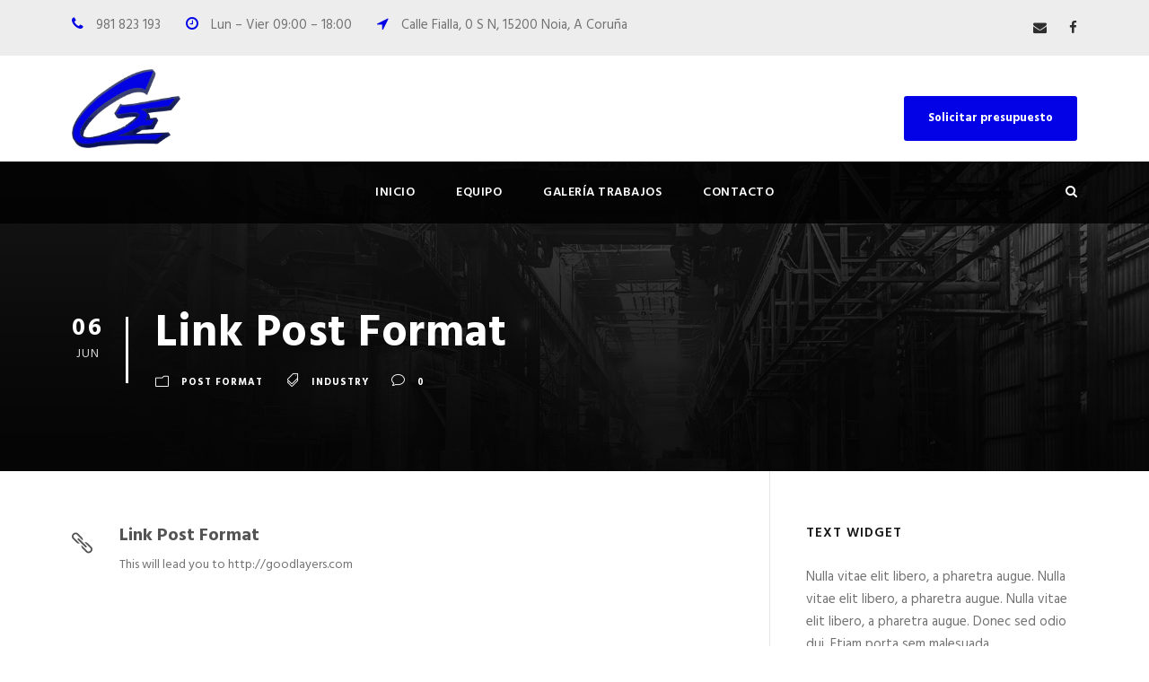

--- FILE ---
content_type: text/html; charset=UTF-8
request_url: https://gruaselgasa.com/2016/06/link-post-format/
body_size: 10732
content:
<!DOCTYPE html>
<html lang="es" class="no-js">
<head>
	<meta charset="UTF-8">
	<meta name="viewport" content="width=device-width, initial-scale=1">
	<link rel="profile" href="http://gmpg.org/xfn/11">
	<link rel="pingback" href="https://gruaselgasa.com/xmlrpc.php">
	<title>Link Post Format &#8211; Elgasa</title>
<meta name='robots' content='max-image-preview:large' />
	<style>img:is([sizes="auto" i], [sizes^="auto," i]) { contain-intrinsic-size: 3000px 1500px }</style>
	<link rel='dns-prefetch' href='//fonts.googleapis.com' />
<link rel="alternate" type="application/rss+xml" title="Elgasa &raquo; Feed" href="https://gruaselgasa.com/feed/" />
<link rel="alternate" type="application/rss+xml" title="Elgasa &raquo; Feed de los comentarios" href="https://gruaselgasa.com/comments/feed/" />
<link rel="alternate" type="application/rss+xml" title="Elgasa &raquo; Comentario Link Post Format del feed" href="https://gruaselgasa.com/2016/06/link-post-format/feed/" />
<script type="text/javascript">
/* <![CDATA[ */
window._wpemojiSettings = {"baseUrl":"https:\/\/s.w.org\/images\/core\/emoji\/16.0.1\/72x72\/","ext":".png","svgUrl":"https:\/\/s.w.org\/images\/core\/emoji\/16.0.1\/svg\/","svgExt":".svg","source":{"concatemoji":"https:\/\/gruaselgasa.com\/wp-includes\/js\/wp-emoji-release.min.js?ver=6.8.3"}};
/*! This file is auto-generated */
!function(s,n){var o,i,e;function c(e){try{var t={supportTests:e,timestamp:(new Date).valueOf()};sessionStorage.setItem(o,JSON.stringify(t))}catch(e){}}function p(e,t,n){e.clearRect(0,0,e.canvas.width,e.canvas.height),e.fillText(t,0,0);var t=new Uint32Array(e.getImageData(0,0,e.canvas.width,e.canvas.height).data),a=(e.clearRect(0,0,e.canvas.width,e.canvas.height),e.fillText(n,0,0),new Uint32Array(e.getImageData(0,0,e.canvas.width,e.canvas.height).data));return t.every(function(e,t){return e===a[t]})}function u(e,t){e.clearRect(0,0,e.canvas.width,e.canvas.height),e.fillText(t,0,0);for(var n=e.getImageData(16,16,1,1),a=0;a<n.data.length;a++)if(0!==n.data[a])return!1;return!0}function f(e,t,n,a){switch(t){case"flag":return n(e,"\ud83c\udff3\ufe0f\u200d\u26a7\ufe0f","\ud83c\udff3\ufe0f\u200b\u26a7\ufe0f")?!1:!n(e,"\ud83c\udde8\ud83c\uddf6","\ud83c\udde8\u200b\ud83c\uddf6")&&!n(e,"\ud83c\udff4\udb40\udc67\udb40\udc62\udb40\udc65\udb40\udc6e\udb40\udc67\udb40\udc7f","\ud83c\udff4\u200b\udb40\udc67\u200b\udb40\udc62\u200b\udb40\udc65\u200b\udb40\udc6e\u200b\udb40\udc67\u200b\udb40\udc7f");case"emoji":return!a(e,"\ud83e\udedf")}return!1}function g(e,t,n,a){var r="undefined"!=typeof WorkerGlobalScope&&self instanceof WorkerGlobalScope?new OffscreenCanvas(300,150):s.createElement("canvas"),o=r.getContext("2d",{willReadFrequently:!0}),i=(o.textBaseline="top",o.font="600 32px Arial",{});return e.forEach(function(e){i[e]=t(o,e,n,a)}),i}function t(e){var t=s.createElement("script");t.src=e,t.defer=!0,s.head.appendChild(t)}"undefined"!=typeof Promise&&(o="wpEmojiSettingsSupports",i=["flag","emoji"],n.supports={everything:!0,everythingExceptFlag:!0},e=new Promise(function(e){s.addEventListener("DOMContentLoaded",e,{once:!0})}),new Promise(function(t){var n=function(){try{var e=JSON.parse(sessionStorage.getItem(o));if("object"==typeof e&&"number"==typeof e.timestamp&&(new Date).valueOf()<e.timestamp+604800&&"object"==typeof e.supportTests)return e.supportTests}catch(e){}return null}();if(!n){if("undefined"!=typeof Worker&&"undefined"!=typeof OffscreenCanvas&&"undefined"!=typeof URL&&URL.createObjectURL&&"undefined"!=typeof Blob)try{var e="postMessage("+g.toString()+"("+[JSON.stringify(i),f.toString(),p.toString(),u.toString()].join(",")+"));",a=new Blob([e],{type:"text/javascript"}),r=new Worker(URL.createObjectURL(a),{name:"wpTestEmojiSupports"});return void(r.onmessage=function(e){c(n=e.data),r.terminate(),t(n)})}catch(e){}c(n=g(i,f,p,u))}t(n)}).then(function(e){for(var t in e)n.supports[t]=e[t],n.supports.everything=n.supports.everything&&n.supports[t],"flag"!==t&&(n.supports.everythingExceptFlag=n.supports.everythingExceptFlag&&n.supports[t]);n.supports.everythingExceptFlag=n.supports.everythingExceptFlag&&!n.supports.flag,n.DOMReady=!1,n.readyCallback=function(){n.DOMReady=!0}}).then(function(){return e}).then(function(){var e;n.supports.everything||(n.readyCallback(),(e=n.source||{}).concatemoji?t(e.concatemoji):e.wpemoji&&e.twemoji&&(t(e.twemoji),t(e.wpemoji)))}))}((window,document),window._wpemojiSettings);
/* ]]> */
</script>
<link rel='stylesheet' id='cf7ic_style-css' href='https://gruaselgasa.com/wp-content/plugins/contact-form-7-image-captcha/css/cf7ic-style.css?ver=3.3.7' type='text/css' media='all' />
<style id='wp-emoji-styles-inline-css' type='text/css'>

	img.wp-smiley, img.emoji {
		display: inline !important;
		border: none !important;
		box-shadow: none !important;
		height: 1em !important;
		width: 1em !important;
		margin: 0 0.07em !important;
		vertical-align: -0.1em !important;
		background: none !important;
		padding: 0 !important;
	}
</style>
<link rel='stylesheet' id='wp-block-library-css' href='https://gruaselgasa.com/wp-includes/css/dist/block-library/style.min.css?ver=6.8.3' type='text/css' media='all' />
<style id='classic-theme-styles-inline-css' type='text/css'>
/*! This file is auto-generated */
.wp-block-button__link{color:#fff;background-color:#32373c;border-radius:9999px;box-shadow:none;text-decoration:none;padding:calc(.667em + 2px) calc(1.333em + 2px);font-size:1.125em}.wp-block-file__button{background:#32373c;color:#fff;text-decoration:none}
</style>
<style id='global-styles-inline-css' type='text/css'>
:root{--wp--preset--aspect-ratio--square: 1;--wp--preset--aspect-ratio--4-3: 4/3;--wp--preset--aspect-ratio--3-4: 3/4;--wp--preset--aspect-ratio--3-2: 3/2;--wp--preset--aspect-ratio--2-3: 2/3;--wp--preset--aspect-ratio--16-9: 16/9;--wp--preset--aspect-ratio--9-16: 9/16;--wp--preset--color--black: #000000;--wp--preset--color--cyan-bluish-gray: #abb8c3;--wp--preset--color--white: #ffffff;--wp--preset--color--pale-pink: #f78da7;--wp--preset--color--vivid-red: #cf2e2e;--wp--preset--color--luminous-vivid-orange: #ff6900;--wp--preset--color--luminous-vivid-amber: #fcb900;--wp--preset--color--light-green-cyan: #7bdcb5;--wp--preset--color--vivid-green-cyan: #00d084;--wp--preset--color--pale-cyan-blue: #8ed1fc;--wp--preset--color--vivid-cyan-blue: #0693e3;--wp--preset--color--vivid-purple: #9b51e0;--wp--preset--gradient--vivid-cyan-blue-to-vivid-purple: linear-gradient(135deg,rgba(6,147,227,1) 0%,rgb(155,81,224) 100%);--wp--preset--gradient--light-green-cyan-to-vivid-green-cyan: linear-gradient(135deg,rgb(122,220,180) 0%,rgb(0,208,130) 100%);--wp--preset--gradient--luminous-vivid-amber-to-luminous-vivid-orange: linear-gradient(135deg,rgba(252,185,0,1) 0%,rgba(255,105,0,1) 100%);--wp--preset--gradient--luminous-vivid-orange-to-vivid-red: linear-gradient(135deg,rgba(255,105,0,1) 0%,rgb(207,46,46) 100%);--wp--preset--gradient--very-light-gray-to-cyan-bluish-gray: linear-gradient(135deg,rgb(238,238,238) 0%,rgb(169,184,195) 100%);--wp--preset--gradient--cool-to-warm-spectrum: linear-gradient(135deg,rgb(74,234,220) 0%,rgb(151,120,209) 20%,rgb(207,42,186) 40%,rgb(238,44,130) 60%,rgb(251,105,98) 80%,rgb(254,248,76) 100%);--wp--preset--gradient--blush-light-purple: linear-gradient(135deg,rgb(255,206,236) 0%,rgb(152,150,240) 100%);--wp--preset--gradient--blush-bordeaux: linear-gradient(135deg,rgb(254,205,165) 0%,rgb(254,45,45) 50%,rgb(107,0,62) 100%);--wp--preset--gradient--luminous-dusk: linear-gradient(135deg,rgb(255,203,112) 0%,rgb(199,81,192) 50%,rgb(65,88,208) 100%);--wp--preset--gradient--pale-ocean: linear-gradient(135deg,rgb(255,245,203) 0%,rgb(182,227,212) 50%,rgb(51,167,181) 100%);--wp--preset--gradient--electric-grass: linear-gradient(135deg,rgb(202,248,128) 0%,rgb(113,206,126) 100%);--wp--preset--gradient--midnight: linear-gradient(135deg,rgb(2,3,129) 0%,rgb(40,116,252) 100%);--wp--preset--font-size--small: 13px;--wp--preset--font-size--medium: 20px;--wp--preset--font-size--large: 36px;--wp--preset--font-size--x-large: 42px;--wp--preset--spacing--20: 0.44rem;--wp--preset--spacing--30: 0.67rem;--wp--preset--spacing--40: 1rem;--wp--preset--spacing--50: 1.5rem;--wp--preset--spacing--60: 2.25rem;--wp--preset--spacing--70: 3.38rem;--wp--preset--spacing--80: 5.06rem;--wp--preset--shadow--natural: 6px 6px 9px rgba(0, 0, 0, 0.2);--wp--preset--shadow--deep: 12px 12px 50px rgba(0, 0, 0, 0.4);--wp--preset--shadow--sharp: 6px 6px 0px rgba(0, 0, 0, 0.2);--wp--preset--shadow--outlined: 6px 6px 0px -3px rgba(255, 255, 255, 1), 6px 6px rgba(0, 0, 0, 1);--wp--preset--shadow--crisp: 6px 6px 0px rgba(0, 0, 0, 1);}:where(.is-layout-flex){gap: 0.5em;}:where(.is-layout-grid){gap: 0.5em;}body .is-layout-flex{display: flex;}.is-layout-flex{flex-wrap: wrap;align-items: center;}.is-layout-flex > :is(*, div){margin: 0;}body .is-layout-grid{display: grid;}.is-layout-grid > :is(*, div){margin: 0;}:where(.wp-block-columns.is-layout-flex){gap: 2em;}:where(.wp-block-columns.is-layout-grid){gap: 2em;}:where(.wp-block-post-template.is-layout-flex){gap: 1.25em;}:where(.wp-block-post-template.is-layout-grid){gap: 1.25em;}.has-black-color{color: var(--wp--preset--color--black) !important;}.has-cyan-bluish-gray-color{color: var(--wp--preset--color--cyan-bluish-gray) !important;}.has-white-color{color: var(--wp--preset--color--white) !important;}.has-pale-pink-color{color: var(--wp--preset--color--pale-pink) !important;}.has-vivid-red-color{color: var(--wp--preset--color--vivid-red) !important;}.has-luminous-vivid-orange-color{color: var(--wp--preset--color--luminous-vivid-orange) !important;}.has-luminous-vivid-amber-color{color: var(--wp--preset--color--luminous-vivid-amber) !important;}.has-light-green-cyan-color{color: var(--wp--preset--color--light-green-cyan) !important;}.has-vivid-green-cyan-color{color: var(--wp--preset--color--vivid-green-cyan) !important;}.has-pale-cyan-blue-color{color: var(--wp--preset--color--pale-cyan-blue) !important;}.has-vivid-cyan-blue-color{color: var(--wp--preset--color--vivid-cyan-blue) !important;}.has-vivid-purple-color{color: var(--wp--preset--color--vivid-purple) !important;}.has-black-background-color{background-color: var(--wp--preset--color--black) !important;}.has-cyan-bluish-gray-background-color{background-color: var(--wp--preset--color--cyan-bluish-gray) !important;}.has-white-background-color{background-color: var(--wp--preset--color--white) !important;}.has-pale-pink-background-color{background-color: var(--wp--preset--color--pale-pink) !important;}.has-vivid-red-background-color{background-color: var(--wp--preset--color--vivid-red) !important;}.has-luminous-vivid-orange-background-color{background-color: var(--wp--preset--color--luminous-vivid-orange) !important;}.has-luminous-vivid-amber-background-color{background-color: var(--wp--preset--color--luminous-vivid-amber) !important;}.has-light-green-cyan-background-color{background-color: var(--wp--preset--color--light-green-cyan) !important;}.has-vivid-green-cyan-background-color{background-color: var(--wp--preset--color--vivid-green-cyan) !important;}.has-pale-cyan-blue-background-color{background-color: var(--wp--preset--color--pale-cyan-blue) !important;}.has-vivid-cyan-blue-background-color{background-color: var(--wp--preset--color--vivid-cyan-blue) !important;}.has-vivid-purple-background-color{background-color: var(--wp--preset--color--vivid-purple) !important;}.has-black-border-color{border-color: var(--wp--preset--color--black) !important;}.has-cyan-bluish-gray-border-color{border-color: var(--wp--preset--color--cyan-bluish-gray) !important;}.has-white-border-color{border-color: var(--wp--preset--color--white) !important;}.has-pale-pink-border-color{border-color: var(--wp--preset--color--pale-pink) !important;}.has-vivid-red-border-color{border-color: var(--wp--preset--color--vivid-red) !important;}.has-luminous-vivid-orange-border-color{border-color: var(--wp--preset--color--luminous-vivid-orange) !important;}.has-luminous-vivid-amber-border-color{border-color: var(--wp--preset--color--luminous-vivid-amber) !important;}.has-light-green-cyan-border-color{border-color: var(--wp--preset--color--light-green-cyan) !important;}.has-vivid-green-cyan-border-color{border-color: var(--wp--preset--color--vivid-green-cyan) !important;}.has-pale-cyan-blue-border-color{border-color: var(--wp--preset--color--pale-cyan-blue) !important;}.has-vivid-cyan-blue-border-color{border-color: var(--wp--preset--color--vivid-cyan-blue) !important;}.has-vivid-purple-border-color{border-color: var(--wp--preset--color--vivid-purple) !important;}.has-vivid-cyan-blue-to-vivid-purple-gradient-background{background: var(--wp--preset--gradient--vivid-cyan-blue-to-vivid-purple) !important;}.has-light-green-cyan-to-vivid-green-cyan-gradient-background{background: var(--wp--preset--gradient--light-green-cyan-to-vivid-green-cyan) !important;}.has-luminous-vivid-amber-to-luminous-vivid-orange-gradient-background{background: var(--wp--preset--gradient--luminous-vivid-amber-to-luminous-vivid-orange) !important;}.has-luminous-vivid-orange-to-vivid-red-gradient-background{background: var(--wp--preset--gradient--luminous-vivid-orange-to-vivid-red) !important;}.has-very-light-gray-to-cyan-bluish-gray-gradient-background{background: var(--wp--preset--gradient--very-light-gray-to-cyan-bluish-gray) !important;}.has-cool-to-warm-spectrum-gradient-background{background: var(--wp--preset--gradient--cool-to-warm-spectrum) !important;}.has-blush-light-purple-gradient-background{background: var(--wp--preset--gradient--blush-light-purple) !important;}.has-blush-bordeaux-gradient-background{background: var(--wp--preset--gradient--blush-bordeaux) !important;}.has-luminous-dusk-gradient-background{background: var(--wp--preset--gradient--luminous-dusk) !important;}.has-pale-ocean-gradient-background{background: var(--wp--preset--gradient--pale-ocean) !important;}.has-electric-grass-gradient-background{background: var(--wp--preset--gradient--electric-grass) !important;}.has-midnight-gradient-background{background: var(--wp--preset--gradient--midnight) !important;}.has-small-font-size{font-size: var(--wp--preset--font-size--small) !important;}.has-medium-font-size{font-size: var(--wp--preset--font-size--medium) !important;}.has-large-font-size{font-size: var(--wp--preset--font-size--large) !important;}.has-x-large-font-size{font-size: var(--wp--preset--font-size--x-large) !important;}
:where(.wp-block-post-template.is-layout-flex){gap: 1.25em;}:where(.wp-block-post-template.is-layout-grid){gap: 1.25em;}
:where(.wp-block-columns.is-layout-flex){gap: 2em;}:where(.wp-block-columns.is-layout-grid){gap: 2em;}
:root :where(.wp-block-pullquote){font-size: 1.5em;line-height: 1.6;}
</style>
<link rel='stylesheet' id='contact-form-7-css' href='https://gruaselgasa.com/wp-content/plugins/contact-form-7/includes/css/styles.css?ver=6.1.1' type='text/css' media='all' />
<link rel='stylesheet' id='gdlr-core-google-font-css' href='https://fonts.googleapis.com/css?family=Hind%3A300%2Cregular%2C500%2C600%2C700&#038;subset=latin%2Clatin-ext%2Cdevanagari&#038;ver=6.8.3' type='text/css' media='all' />
<link rel='stylesheet' id='rs-plugin-settings-css' href='https://gruaselgasa.com/wp-content/plugins/revslider/public/assets/css/settings.css?ver=5.4.1' type='text/css' media='all' />
<style id='rs-plugin-settings-inline-css' type='text/css'>
#rs-demo-id {}
</style>
<link rel='stylesheet' id='realfactory-style-core-css' href='https://gruaselgasa.com/wp-content/themes/realfactory/css/style-core.css?ver=6.8.3' type='text/css' media='all' />
<link rel='stylesheet' id='realfactory-custom-style-css' href='https://gruaselgasa.com/wp-content/uploads/rftr-style-custom.css?1624934314&#038;ver=6.8.3' type='text/css' media='all' />
<link rel='stylesheet' id='gdlr-core-plugin-css' href='https://gruaselgasa.com/wp-content/plugins/goodlayers-core/plugins/combine/style.css?ver=6.8.3' type='text/css' media='all' />
<link rel='stylesheet' id='gdlr-core-page-builder-css' href='https://gruaselgasa.com/wp-content/plugins/goodlayers-core/include/css/page-builder.css?ver=6.8.3' type='text/css' media='all' />
<script type="text/javascript" src="https://gruaselgasa.com/wp-includes/js/jquery/jquery.min.js?ver=3.7.1" id="jquery-core-js"></script>
<script type="text/javascript" src="https://gruaselgasa.com/wp-includes/js/jquery/jquery-migrate.min.js?ver=3.4.1" id="jquery-migrate-js"></script>
<script type="text/javascript" src="https://gruaselgasa.com/wp-content/plugins/revslider/public/assets/js/jquery.themepunch.tools.min.js?ver=5.4.1" id="tp-tools-js"></script>
<script type="text/javascript" src="https://gruaselgasa.com/wp-content/plugins/revslider/public/assets/js/jquery.themepunch.revolution.min.js?ver=5.4.1" id="revmin-js"></script>
<link rel="https://api.w.org/" href="https://gruaselgasa.com/wp-json/" /><link rel="alternate" title="JSON" type="application/json" href="https://gruaselgasa.com/wp-json/wp/v2/posts/1242" /><link rel="EditURI" type="application/rsd+xml" title="RSD" href="https://gruaselgasa.com/xmlrpc.php?rsd" />
<meta name="generator" content="WordPress 6.8.3" />
<link rel="canonical" href="https://gruaselgasa.com/2016/06/link-post-format/" />
<link rel='shortlink' href='https://gruaselgasa.com/?p=1242' />
<link rel="alternate" title="oEmbed (JSON)" type="application/json+oembed" href="https://gruaselgasa.com/wp-json/oembed/1.0/embed?url=https%3A%2F%2Fgruaselgasa.com%2F2016%2F06%2Flink-post-format%2F" />
<link rel="alternate" title="oEmbed (XML)" type="text/xml+oembed" href="https://gruaselgasa.com/wp-json/oembed/1.0/embed?url=https%3A%2F%2Fgruaselgasa.com%2F2016%2F06%2Flink-post-format%2F&#038;format=xml" />
<!--[if lt IE 9]>
<script src="https://gruaselgasa.com/wp-content/themes/realfactory/js/html5.js"></script>
<![endif]-->
<style type="text/css">.recentcomments a{display:inline !important;padding:0 !important;margin:0 !important;}</style><meta name="generator" content="Powered by Slider Revolution 5.4.1 - responsive, Mobile-Friendly Slider Plugin for WordPress with comfortable drag and drop interface." />
<link rel="icon" href="https://gruaselgasa.com/wp-content/uploads/2021/06/logo-ELGASA.fw_-150x150.png" sizes="32x32" />
<link rel="icon" href="https://gruaselgasa.com/wp-content/uploads/2021/06/logo-ELGASA.fw_.png" sizes="192x192" />
<link rel="apple-touch-icon" href="https://gruaselgasa.com/wp-content/uploads/2021/06/logo-ELGASA.fw_.png" />
<meta name="msapplication-TileImage" content="https://gruaselgasa.com/wp-content/uploads/2021/06/logo-ELGASA.fw_.png" />
		<style type="text/css" id="wp-custom-css">
			/*.realfactory-logo {
    padding-bottom: 15px;
}

.realfactory-logo {
    padding-top: 15px;
}*/

div.realfactory-logo-right-block
{
	display: none;
}

a.realfactory-header-right-button
{
	color:#FFF !important;
}

.ocultar
{
	display:none !important;
}		</style>
		</head>

<body class="wp-singular post-template-default single single-post postid-1242 single-format-link wp-theme-realfactory gdlr-core-body realfactory-body realfactory-body-front realfactory-full  realfactory-with-sticky-navigation gdlr-core-link-to-lightbox">
<div class="realfactory-mobile-header-wrap" ><div class="realfactory-mobile-header realfactory-header-background realfactory-style-slide" id="realfactory-mobile-header" ><div class="realfactory-mobile-header-container realfactory-container" ><div class="realfactory-logo  realfactory-item-pdlr"><div class="realfactory-logo-inner"><a href="https://gruaselgasa.com/" ><img src="https://gruaselgasa.com/wp-content/uploads/2021/06/logo-ELGASA.fw_.png" alt="" width="358" height="260" /></a></div></div><div class="realfactory-mobile-menu-right" ><div class="realfactory-main-menu-search" id="realfactory-mobile-top-search" ><i class="fa fa-search" ></i></div><div class="realfactory-top-search-wrap" >
	<div class="realfactory-top-search-close" ></div>

	<div class="realfactory-top-search-row" >
		<div class="realfactory-top-search-cell" >
			<form role="search" method="get" class="search-form" action="https://gruaselgasa.com/">
				<input type="text" class="search-field realfactory-title-font" placeholder="Buscar..." value="" name="s">
				<div class="realfactory-top-search-submit"><i class="fa fa-search" ></i></div>
				<input type="submit" class="search-submit" value="Search">
				<div class="realfactory-top-search-close"><i class="icon_close" ></i></div>
			</form>
		</div>
	</div>

</div>
<div class="realfactory-mobile-menu" ><a class="realfactory-mm-menu-button realfactory-mobile-menu-button realfactory-mobile-button-hamburger-with-border" href="#realfactory-mobile-menu"  ><i class="fa fa-bars" ></i></a><div class="realfactory-mm-menu-wrap realfactory-navigation-font" id="realfactory-mobile-menu" data-slide="right" ><ul id="menu-menuprincipal" class="m-menu"><li class="menu-item menu-item-type-post_type menu-item-object-page menu-item-home menu-item-3999"><a href="https://gruaselgasa.com/">Inicio</a></li>
<li class="menu-item menu-item-type-post_type menu-item-object-page menu-item-4014"><a href="https://gruaselgasa.com/equipo/">Equipo</a></li>
<li class="menu-item menu-item-type-post_type menu-item-object-page menu-item-4040"><a href="https://gruaselgasa.com/galeria-trabajos/">Galería trabajos</a></li>
<li class="menu-item menu-item-type-post_type menu-item-object-page menu-item-4043"><a href="https://gruaselgasa.com/contacto/">Contacto</a></li>
</ul></div></div></div></div></div></div><div class="realfactory-body-outer-wrapper ">
		<div class="realfactory-body-wrapper clearfix  realfactory-with-transparent-navigation realfactory-with-frame">
	<div class="realfactory-top-bar" ><div class="realfactory-top-bar-background" ></div><div class="realfactory-top-bar-container clearfix realfactory-container " ><div class="realfactory-top-bar-left realfactory-item-pdlr"><div style="display:none;">
<div class="gdlr-core-dropdown-tab gdlr-core-js clearfix" ><div class="gdlr-core-dropdown-tab-title" ><span class="gdlr-core-head">Hamburg</span><div class="gdlr-core-dropdown-tab-head-wrap" ><div class="gdlr-core-dropdown-tab-head gdlr-core-active" data-index="0" >Hamburg</div><div class="gdlr-core-dropdown-tab-head " data-index="1" >New York</div><div class="gdlr-core-dropdown-tab-head " data-index="2" >San Francisco</div></div></div><div class="gdlr-core-dropdown-tab-content-wrap" ><div class="gdlr-core-dropdown-tab-content gdlr-core-active" data-index="0" >

<i class="fa fa-phone" style="font-size: 16px ;color: #f7c02e ;margin-right: 10px ;"  ></i> +49 3656 4567 <i class="fa fa-clock-o" style="font-size: 16px ;color: #f7c02e ;margin-left: 24px ;margin-right: 10px ;"  ></i> Mon - Fri 09:00 - 17:00  <i class="fa fa-location-arrow" style="font-size: 16px ;color: #f7c02e ;margin-left: 24px ;margin-right: 10px ;"  ></i>12 Main Street Pt. Hamburg Germany
</div><div class="gdlr-core-dropdown-tab-content " data-index="1" >

<i class="fa fa-phone" style="font-size: 16px ;color: #f7c02e ;margin-right: 10px ;"  ></i> +1 2223 4567 <i class="fa fa-clock-o" style="font-size: 16px ;color: #f7c02e ;margin-left: 24px ;margin-right: 10px ;"  ></i> Mon - Fri 09:00 - 17:00 <i class="fa fa-location-arrow" style="font-size: 16px ;color: #f7c02e ;margin-left: 24px ;margin-right: 10px ;"  ></i>4th Avenue Kingston St. New York 
</div><div class="gdlr-core-dropdown-tab-content " data-index="2" >

<i class="fa fa-phone" style="font-size: 16px ;color: #f7c02e ;margin-right: 10px ;"  ></i> +1 8887-3342 <i class="fa fa-clock-o" style="font-size: 16px ;color: #f7c02e ;margin-left: 24px ;margin-right: 10px ;"  ></i> Mon - Fri 09:00 - 17:00 <i class="fa fa-location-arrow" style="font-size: 16px ;color: #f7c02e ;margin-left: 24px ;margin-right: 10px ;"  ></i>55th Floor Paulsson Bd. SF</div></div></div>

</div>

<i class="fa fa-phone" style="font-size: 16px ;color: #0302e6 ;margin-right: 10px ;"  ></i> 981 823 193 <i class="fa fa-clock-o" style="font-size: 16px ;color: #0302e6 ;margin-left: 24px ;margin-right: 10px ;"  ></i> Lun – Vier 09:00 – 18:00  <i class="fa fa-location-arrow" style="font-size: 16px ;color: #0302e6 ;margin-left: 24px ;margin-right: 10px ;"  ></i> Calle Fialla, 0 S N, 15200 Noia, A Coruña</div><div class="realfactory-top-bar-right realfactory-item-pdlr"><div class="realfactory-top-bar-right-social" ><a href="mailto:mailto:info@gruaselgasa.com" target="_blank" class="realfactory-top-bar-social-icon" title="email" ><i class="fa fa-envelope" ></i></a><a href="https://www.facebook.com/autogruas.elgasa" target="_blank" class="realfactory-top-bar-social-icon" title="facebook" ><i class="fa fa-facebook" ></i></a></div></div></div></div>	
<header class="realfactory-header-wrap realfactory-header-style-bar realfactory-header-background  realfactory-style-left" >
	<div class="realfactory-header-container clearfix  realfactory-container">
		<div class="realfactory-header-container-inner">
		<div class="realfactory-logo  realfactory-item-pdlr"><div class="realfactory-logo-inner"><a href="https://gruaselgasa.com/" ><img src="https://gruaselgasa.com/wp-content/uploads/2021/06/logo-ELGASA.fw_.png" alt="" width="358" height="260" /></a></div></div><div class="realfactory-logo-right-text realfactory-item-pdlr" ><div class="realfactory-logo-right-block" ><i class="realfactory-logo-right-block-icon icon_check_alt2" ></i><div class="realfactory-logo-right-block-content" ><div class="realfactory-logo-right-block-title realfactory-title-font" >Ceritified</div><div class="realfactory-logo-right-block-caption realfactory-title-font" >ISO 9001:2008</div></div></div><div class="realfactory-logo-right-block" ><i class="realfactory-logo-right-block-icon icon_check_alt2" ></i><div class="realfactory-logo-right-block-content" ><div class="realfactory-logo-right-block-title realfactory-title-font" >The Best</div><div class="realfactory-logo-right-block-caption realfactory-title-font" >#1 in Germany</div></div></div><div class="realfactory-logo-right-block" ><i class="realfactory-logo-right-block-icon icon_check_alt2" ></i><div class="realfactory-logo-right-block-content" ><div class="realfactory-logo-right-block-title realfactory-title-font" >Number #1</div><div class="realfactory-logo-right-block-caption realfactory-title-font" >Suplier in region</div></div></div><a class="realfactory-header-right-button" href="https://gruaselgasa.com/contacto/" target="_self" >Solicitar presupuesto</a></div>		</div>
	</div>
</header><!-- header -->
<div class="realfactory-navigation-bar-wrap  realfactory-style-transparent realfactory-sticky-navigation realfactory-sticky-navigation-height realfactory-style-center  realfactory-style-fixed realfactory-without-placeholder" >
	<div class="realfactory-navigation-background" ></div>
	<div class="realfactory-navigation-container clearfix  realfactory-container">
				<div class="realfactory-navigation realfactory-item-pdlr clearfix " >
		<div class="realfactory-main-menu" id="realfactory-main-menu" ><ul id="menu-menuprincipal-1" class="sf-menu"><li  class="menu-item menu-item-type-post_type menu-item-object-page menu-item-home menu-item-3999 realfactory-normal-menu"><a href="https://gruaselgasa.com/">Inicio</a></li>
<li  class="menu-item menu-item-type-post_type menu-item-object-page menu-item-4014 realfactory-normal-menu"><a href="https://gruaselgasa.com/equipo/">Equipo</a></li>
<li  class="menu-item menu-item-type-post_type menu-item-object-page menu-item-4040 realfactory-normal-menu"><a href="https://gruaselgasa.com/galeria-trabajos/">Galería trabajos</a></li>
<li  class="menu-item menu-item-type-post_type menu-item-object-page menu-item-4043 realfactory-normal-menu"><a href="https://gruaselgasa.com/contacto/">Contacto</a></li>
</ul><div class="realfactory-navigation-slide-bar" id="realfactory-navigation-slide-bar" ></div></div><div class="realfactory-main-menu-right-wrap clearfix  realfactory-item-mglr realfactory-navigation-top" ><div class="realfactory-main-menu-search" id="realfactory-top-search" ><i class="fa fa-search" ></i></div><div class="realfactory-top-search-wrap" >
	<div class="realfactory-top-search-close" ></div>

	<div class="realfactory-top-search-row" >
		<div class="realfactory-top-search-cell" >
			<form role="search" method="get" class="search-form" action="https://gruaselgasa.com/">
				<input type="text" class="search-field realfactory-title-font" placeholder="Buscar..." value="" name="s">
				<div class="realfactory-top-search-submit"><i class="fa fa-search" ></i></div>
				<input type="submit" class="search-submit" value="Search">
				<div class="realfactory-top-search-close"><i class="icon_close" ></i></div>
			</form>
		</div>
	</div>

</div>
</div>		</div><!-- realfactory-navigation -->

	</div><!-- realfactory-header-container -->
</div><!-- realfactory-navigation-bar-wrap -->	<div class="realfactory-page-wrapper" id="realfactory-page-wrapper" ><div class="realfactory-blog-title-wrap  realfactory-style-small realfactory-feature-image" ><div class="realfactory-header-transparent-substitute" ></div><div class="realfactory-blog-title-overlay"  ></div><div class="realfactory-blog-title-container realfactory-container" ><div class="realfactory-blog-title-content realfactory-item-pdlr"  ><header class="realfactory-single-article-head clearfix" ><div class="realfactory-single-article-date-wrapper"><div class="realfactory-single-article-date-day">06</div><div class="realfactory-single-article-date-month">Jun</div></div><div class="realfactory-single-article-head-right"><h1 class="realfactory-single-article-title">Link Post Format</h1><div class="realfactory-blog-info-wrapper" ><div class="realfactory-blog-info realfactory-blog-info-font realfactory-blog-info-category"><span class="realfactory-head" ><i class="icon_folder-alt" ></i></span><a href="https://gruaselgasa.com/category/post-format/" rel="tag">Post Format</a></div><div class="realfactory-blog-info realfactory-blog-info-font realfactory-blog-info-tag"><span class="realfactory-head" ><i class="icon_tags_alt" ></i></span><a href="https://gruaselgasa.com/tag/industry/" rel="tag">Industry</a></div><div class="realfactory-blog-info realfactory-blog-info-font realfactory-blog-info-comment-number"><span class="realfactory-head" ><i class="icon_comment_alt" ></i></span>0 </div></div></div></header></div></div></div><div class="realfactory-content-container realfactory-container"><div class=" realfactory-sidebar-wrap clearfix realfactory-line-height-0 realfactory-sidebar-style-right" ><div class=" realfactory-sidebar-center realfactory-column-40 realfactory-line-height" ><div class="realfactory-content-wrap realfactory-item-pdlr clearfix" ><div class="realfactory-content-area" ><article id="post-1242" class="post-1242 post type-post status-publish format-link hentry category-post-format tag-industry post_format-post-format-link">
	<div class="realfactory-single-article realfactory-blog-link-format" >
		<div class="realfactory-single-article-content" ><a class="realfactory-blog-icon-link" href="http://goodlayers.com" target="_blank" ><i class="icon_link" ></i></a><div class="realfactory-blog-content-wrap" ><h3 class="realfactory-blog-title gdlr-core-skin-title" ><a href="http://goodlayers.com" target="_blank" >Link Post Format</a></h3><div class="realfactory-blog-content" ><p>This will lead you to  http://goodlayers.com</p>
</div></div></div>		
	</div><!-- realfactory-single-article -->
</article><!-- post-id -->
</div><div class="realfactory-page-builder-wrap realfactory-item-rvpdlr" ><div class="gdlr-core-page-builder-body"></div></div><div class="realfactory-single-social-share realfactory-item-rvpdlr" ><div class="gdlr-core-social-share-item gdlr-core-item-pdb  gdlr-core-left-align gdlr-core-social-share-left-text gdlr-core-item-pdlr gdlr-core-style-plain" style="padding-bottom: 0px ;"  ><span class="gdlr-core-social-share-count gdlr-core-skin-title"  ><span class="gdlr-core-count" >0</span><span class="gdlr-core-suffix" >Shares</span><span class="gdlr-core-divider gdlr-core-skin-divider"  ></span></span><span class="gdlr-core-social-share-wrap"><a class="gdlr-core-social-share-facebook" href="http://www.facebook.com/share.php?u=https://gruaselgasa.com/2016/06/link-post-format/&#038;title=Link+Post+Format" target="_blank" onclick="javascript:window.open(this.href,&#039;&#039;, &#039;menubar=no,toolbar=no,resizable=yes,scrollbars=yes,height=602,width=555&#039;);return false;"  ><i class="fa fa-facebook" ></i></a><a class="gdlr-core-social-share-linkedin" href="http://www.linkedin.com/shareArticle?mini=true&#038;url=https://gruaselgasa.com/2016/06/link-post-format/&#038;title=Link+Post+Format" target="_blank" onclick="javascript:window.open(this.href,&#039;&#039;, &#039;menubar=no,toolbar=no,resizable=yes,scrollbars=yes,height=452,width=550&#039;);return false;"  ><i class="fa fa-linkedin" ></i></a><a class="gdlr-core-social-share-google-plus" href="https://plus.google.com/share?url=https://gruaselgasa.com/2016/06/link-post-format/" target="_blank" onclick="javascript:window.open(this.href,&#039;&#039;, &#039;menubar=no,toolbar=no,resizable=yes,scrollbars=yes,height=614,width=496&#039;);return false;"  ><i class="fa fa-google-plus" ></i></a><a class="gdlr-core-social-share-pinterest" href="http://pinterest.com/pin/create/button/?url=https://gruaselgasa.com/2016/06/link-post-format/" target="_blank" onclick="javascript:window.open(this.href,&#039;&#039;, &#039;menubar=no,toolbar=no,resizable=yes,scrollbars=yes,height=553,width=750&#039;);return false;"  ><i class="fa fa-pinterest-p" ></i></a><a class="gdlr-core-social-share-twitter" href="http://twitter.com/intent/tweet?text=Link+Post+Format+https://gruaselgasa.com/2016/06/link-post-format/" target="_blank" onclick="javascript:window.open(this.href,&#039;&#039;, &#039;menubar=no,toolbar=no,resizable=yes,scrollbars=yes,height=255,width=555&#039;);return false;"  ><i class="fa fa-twitter" ></i></a><a class="gdlr-core-social-share-email" href="mailto:?subject=Site%20sharing&#038;body=Please%20check%20this%20site%20out%20https://gruaselgasa.com/2016/06/link-post-format/"  ><i class="fa fa-envelope" ></i></a></span></div></div><div class="clear"></div><div class="realfactory-single-author" ><div class="realfactory-single-author-avartar realfactory-media-image"><img alt='' src='https://secure.gravatar.com/avatar/c501ecb5ed42b6c7b4c6669d1dd71de665ecaa35312742ce5d17fc4175fee22a?s=90&#038;d=mm&#038;r=g' srcset='https://secure.gravatar.com/avatar/c501ecb5ed42b6c7b4c6669d1dd71de665ecaa35312742ce5d17fc4175fee22a?s=180&#038;d=mm&#038;r=g 2x' class='avatar avatar-90 photo' height='90' width='90' decoding='async'/></div><div class="realfactory-single-author-head-wrap" ><div class="realfactory-single-author-caption realfactory-info-font" >About the author</div><h4 class="realfactory-single-author-title"><a href="https://gruaselgasa.com/author/admingruaselgasacom/" title="Entradas de admingruaselgasacom" rel="author">admingruaselgasacom</a></h4></div></div><div class="realfactory-single-nav-area clearfix" ><span class="realfactory-single-nav realfactory-single-nav-left"><a href="https://gruaselgasa.com/2016/06/gallery-post-format/" rel="prev"><i class="arrow_left" ></i><span class="realfactory-text" >Prev</span></a></span><span class="realfactory-single-nav realfactory-single-nav-right"><a href="https://gruaselgasa.com/2016/06/quote-post-format/" rel="next"><span class="realfactory-text" >Next</span><i class="arrow_right" ></i></a></span></div>
<div id="comments" class="realfactory-comments-area">
	<div id="respond" class="comment-respond">
		<h4 id="reply-title" class="comment-reply-title realfactory-content-font">Leave a Reply <small><a rel="nofollow" id="cancel-comment-reply-link" href="/2016/06/link-post-format/#respond" style="display:none;">Cancel Reply</a></small></h4><form action="https://gruaselgasa.com/wp-comments-post.php" method="post" id="commentform" class="comment-form"><div class="comment-form-comment"><textarea id="comment" name="comment" cols="45" rows="8" aria-required="true" placeholder="Comment*" ></textarea></div><div class="comment-form-head"><div class="realfactory-comment-form-author" ><input id="author" name="author" type="text" value="" placeholder="Name*" size="30" aria-required='true' /></div>
<div class="realfactory-comment-form-email" ><input id="email" name="email" type="text" value="" placeholder="Email*" size="30" aria-required='true' /></div>
<input id="url" name="url" type="text" value="" placeholder="Website" size="30" /><div class="clear"></div></div>
<p class="comment-form-cookies-consent"><input id="wp-comment-cookies-consent" name="wp-comment-cookies-consent" type="checkbox" value="yes" /> <label for="wp-comment-cookies-consent">Guarda mi nombre, correo electrónico y web en este navegador para la próxima vez que comente.</label></p>
<p class="form-submit"><input name="submit" type="submit" id="submit" class="submit" value="Post Comment" /> <input type='hidden' name='comment_post_ID' value='1242' id='comment_post_ID' />
<input type='hidden' name='comment_parent' id='comment_parent' value='0' />
</p></form>	</div><!-- #respond -->
	</div><!-- realfactory-comments-area --></div></div><div class=" realfactory-sidebar-right realfactory-column-20 realfactory-line-height realfactory-line-height" ><div class="realfactory-sidebar-area realfactory-item-pdlr" ><div id="text-2" class="widget widget_text realfactory-widget"><h3 class="realfactory-widget-title">Text Widget</h3>			<div class="textwidget">Nulla vitae elit libero, a pharetra augue. Nulla vitae elit libero, a pharetra augue. Nulla vitae elit libero, a pharetra augue. Donec sed odio dui. Etiam porta sem malesuada.</div>
		</div><div id="gdlr-core-recent-portfolio-widget-2" class="widget widget_gdlr-core-recent-portfolio-widget realfactory-widget"><h3 class="realfactory-widget-title">Recent Works</h3><div class="gdlr-core-recent-portfolio-widget-wrap clearfix"><div class="gdlr-core-recent-portfolio-widget gdlr-core-media-image"><a href="https://gruaselgasa.com/portfolio/camiones-grua/"  ><img src="https://gruaselgasa.com/wp-content/uploads/2021/06/camión-grúa-150x150.jpg" alt="" width="150" height="150" /><span class="gdlr-core-image-overlay "  ><i class="gdlr-core-image-overlay-icon icon_link_alt gdlr-core-size-15"  ></i></span></a></div><div class="gdlr-core-recent-portfolio-widget gdlr-core-media-image"><a href="https://gruaselgasa.com/portfolio/gruas-autopropulsadas/"  ><img src="https://gruaselgasa.com/wp-content/uploads/2021/06/grúas-móviles-autopropulsadas-150x150.jpg" alt="" width="150" height="150" /><span class="gdlr-core-image-overlay "  ><i class="gdlr-core-image-overlay-icon icon_link_alt gdlr-core-size-15"  ></i></span></a></div><div class="gdlr-core-recent-portfolio-widget gdlr-core-media-image"><a href="https://gruaselgasa.com/portfolio/transportes-especiales/"  ><img src="https://gruaselgasa.com/wp-content/uploads/2021/06/transportes-especiales-150x150.jpg" alt="" width="150" height="150" /><span class="gdlr-core-image-overlay "  ><i class="gdlr-core-image-overlay-icon icon_link_alt gdlr-core-size-15"  ></i></span></a></div><div class="gdlr-core-recent-portfolio-widget gdlr-core-media-image"><a href="https://gruaselgasa.com/portfolio/galeria-index-6/"  ><img src="https://gruaselgasa.com/wp-content/uploads/2021/06/6-150x150.jpg" alt="" width="150" height="150" /><span class="gdlr-core-image-overlay "  ><i class="gdlr-core-image-overlay-icon icon_link_alt gdlr-core-size-15"  ></i></span></a></div><div class="gdlr-core-recent-portfolio-widget gdlr-core-media-image"><a href="https://gruaselgasa.com/portfolio/galeria-index-5/"  ><img src="https://gruaselgasa.com/wp-content/uploads/2021/06/5_1-150x150.jpg" alt="" width="150" height="150" /><span class="gdlr-core-image-overlay "  ><i class="gdlr-core-image-overlay-icon icon_link_alt gdlr-core-size-15"  ></i></span></a></div><div class="gdlr-core-recent-portfolio-widget gdlr-core-media-image"><a href="https://gruaselgasa.com/portfolio/galeria-index-4/"  ><img src="https://gruaselgasa.com/wp-content/uploads/2021/06/4-150x150.jpg" alt="" width="150" height="150" /><span class="gdlr-core-image-overlay "  ><i class="gdlr-core-image-overlay-icon icon_link_alt gdlr-core-size-15"  ></i></span></a></div><div class="gdlr-core-recent-portfolio-widget gdlr-core-media-image"><a href="https://gruaselgasa.com/portfolio/galeria-index-3/"  ><img src="https://gruaselgasa.com/wp-content/uploads/2021/06/3-150x150.jpg" alt="" width="150" height="150" /><span class="gdlr-core-image-overlay "  ><i class="gdlr-core-image-overlay-icon icon_link_alt gdlr-core-size-15"  ></i></span></a></div><div class="gdlr-core-recent-portfolio-widget gdlr-core-media-image"><a href="https://gruaselgasa.com/portfolio/galeria-index-2/"  ><img src="https://gruaselgasa.com/wp-content/uploads/2021/06/2-150x150.jpg" alt="" width="150" height="150" /><span class="gdlr-core-image-overlay "  ><i class="gdlr-core-image-overlay-icon icon_link_alt gdlr-core-size-15"  ></i></span></a></div><div class="gdlr-core-recent-portfolio-widget gdlr-core-media-image"><a href="https://gruaselgasa.com/portfolio/galeria-index-1/"  ><img src="https://gruaselgasa.com/wp-content/uploads/2021/06/1-150x150.jpg" alt="" width="150" height="150" /><span class="gdlr-core-image-overlay "  ><i class="gdlr-core-image-overlay-icon icon_link_alt gdlr-core-size-15"  ></i></span></a></div></div></div><div id="recent-comments-3" class="widget widget_recent_comments realfactory-widget"><h3 class="realfactory-widget-title">Comentarios recientes</h3><ul id="recentcomments"><li class="recentcomments"><span class="comment-author-link"><a href="https://wordpress.org/" class="url" rel="ugc external nofollow">A WordPress Commenter</a></span> en <a href="https://gruaselgasa.com/2021/06/hello-world/#comment-1">Hello world!</a></li></ul></div><div id="tag_cloud-2" class="widget widget_tag_cloud realfactory-widget"><h3 class="realfactory-widget-title">Tag Cloud</h3><div class="tagcloud"><a href="https://gruaselgasa.com/tag/article/" class="tag-cloud-link tag-link-5 tag-link-position-1" style="font-size: 8pt;" aria-label="Article (1 elemento)">Article</a>
<a href="https://gruaselgasa.com/tag/building/" class="tag-cloud-link tag-link-6 tag-link-position-2" style="font-size: 8pt;" aria-label="Building (1 elemento)">Building</a>
<a href="https://gruaselgasa.com/tag/constructions/" class="tag-cloud-link tag-link-7 tag-link-position-3" style="font-size: 16.75pt;" aria-label="Constructions (3 elementos)">Constructions</a>
<a href="https://gruaselgasa.com/tag/industry/" class="tag-cloud-link tag-link-8 tag-link-position-4" style="font-size: 22pt;" aria-label="Industry (5 elementos)">Industry</a>
<a href="https://gruaselgasa.com/tag/metal/" class="tag-cloud-link tag-link-9 tag-link-position-5" style="font-size: 22pt;" aria-label="Metal (5 elementos)">Metal</a>
<a href="https://gruaselgasa.com/tag/mining/" class="tag-cloud-link tag-link-10 tag-link-position-6" style="font-size: 16.75pt;" aria-label="Mining (3 elementos)">Mining</a>
<a href="https://gruaselgasa.com/tag/nature/" class="tag-cloud-link tag-link-11 tag-link-position-7" style="font-size: 19.666666666667pt;" aria-label="Nature (4 elementos)">Nature</a>
<a href="https://gruaselgasa.com/tag/news/" class="tag-cloud-link tag-link-12 tag-link-position-8" style="font-size: 13.25pt;" aria-label="News (2 elementos)">News</a>
<a href="https://gruaselgasa.com/tag/oil/" class="tag-cloud-link tag-link-13 tag-link-position-9" style="font-size: 8pt;" aria-label="Oil (1 elemento)">Oil</a>
<a href="https://gruaselgasa.com/tag/polymer/" class="tag-cloud-link tag-link-14 tag-link-position-10" style="font-size: 22pt;" aria-label="Polymer (5 elementos)">Polymer</a></div>
</div></div></div></div></div></div><footer><div class="realfactory-copyright-wrapper" ><div class="realfactory-copyright-container realfactory-container"><div class="realfactory-copyright-text realfactory-item-pdlr">Copyright 2021 Elgasa, Todo los derechos reservados</div></div></div></footer></div></div>
<script type="speculationrules">
{"prefetch":[{"source":"document","where":{"and":[{"href_matches":"\/*"},{"not":{"href_matches":["\/wp-*.php","\/wp-admin\/*","\/wp-content\/uploads\/*","\/wp-content\/*","\/wp-content\/plugins\/*","\/wp-content\/themes\/realfactory\/*","\/*\\?(.+)"]}},{"not":{"selector_matches":"a[rel~=\"nofollow\"]"}},{"not":{"selector_matches":".no-prefetch, .no-prefetch a"}}]},"eagerness":"conservative"}]}
</script>
<script type="text/javascript" src="https://gruaselgasa.com/wp-includes/js/dist/hooks.min.js?ver=4d63a3d491d11ffd8ac6" id="wp-hooks-js"></script>
<script type="text/javascript" src="https://gruaselgasa.com/wp-includes/js/dist/i18n.min.js?ver=5e580eb46a90c2b997e6" id="wp-i18n-js"></script>
<script type="text/javascript" id="wp-i18n-js-after">
/* <![CDATA[ */
wp.i18n.setLocaleData( { 'text direction\u0004ltr': [ 'ltr' ] } );
/* ]]> */
</script>
<script type="text/javascript" src="https://gruaselgasa.com/wp-content/plugins/contact-form-7/includes/swv/js/index.js?ver=6.1.1" id="swv-js"></script>
<script type="text/javascript" id="contact-form-7-js-translations">
/* <![CDATA[ */
( function( domain, translations ) {
	var localeData = translations.locale_data[ domain ] || translations.locale_data.messages;
	localeData[""].domain = domain;
	wp.i18n.setLocaleData( localeData, domain );
} )( "contact-form-7", {"translation-revision-date":"2025-08-05 09:20:42+0000","generator":"GlotPress\/4.0.1","domain":"messages","locale_data":{"messages":{"":{"domain":"messages","plural-forms":"nplurals=2; plural=n != 1;","lang":"es"},"This contact form is placed in the wrong place.":["Este formulario de contacto est\u00e1 situado en el lugar incorrecto."],"Error:":["Error:"]}},"comment":{"reference":"includes\/js\/index.js"}} );
/* ]]> */
</script>
<script type="text/javascript" id="contact-form-7-js-before">
/* <![CDATA[ */
var wpcf7 = {
    "api": {
        "root": "https:\/\/gruaselgasa.com\/wp-json\/",
        "namespace": "contact-form-7\/v1"
    }
};
/* ]]> */
</script>
<script type="text/javascript" src="https://gruaselgasa.com/wp-content/plugins/contact-form-7/includes/js/index.js?ver=6.1.1" id="contact-form-7-js"></script>
<script type="text/javascript" src="https://gruaselgasa.com/wp-includes/js/jquery/ui/effect.min.js?ver=1.13.3" id="jquery-effects-core-js"></script>
<script type="text/javascript" id="realfactory-script-core-js-extra">
/* <![CDATA[ */
var realfactory_script_core = {"home_url":"https:\/\/gruaselgasa.com\/"};
/* ]]> */
</script>
<script type="text/javascript" src="https://gruaselgasa.com/wp-content/themes/realfactory/js/script-core.js?ver=1.0.0" id="realfactory-script-core-js"></script>
<script type="text/javascript" src="https://gruaselgasa.com/wp-includes/js/comment-reply.min.js?ver=6.8.3" id="comment-reply-js" async="async" data-wp-strategy="async"></script>
<script type="text/javascript" src="https://gruaselgasa.com/wp-content/plugins/goodlayers-core/plugins/combine/script.js?ver=6.8.3" id="gdlr-core-plugin-js"></script>
<script type="text/javascript" id="gdlr-core-page-builder-js-extra">
/* <![CDATA[ */
var gdlr_core_pbf = {"admin":"","video":{"width":"640","height":"360"},"ajax_url":"https:\/\/gruaselgasa.com\/wp-admin\/admin-ajax.php","ilightbox_skin":"dark"};
/* ]]> */
</script>
<script type="text/javascript" src="https://gruaselgasa.com/wp-content/plugins/goodlayers-core/include/js/page-builder.js?ver=6.8.3" id="gdlr-core-page-builder-js"></script>

</body>
</html>